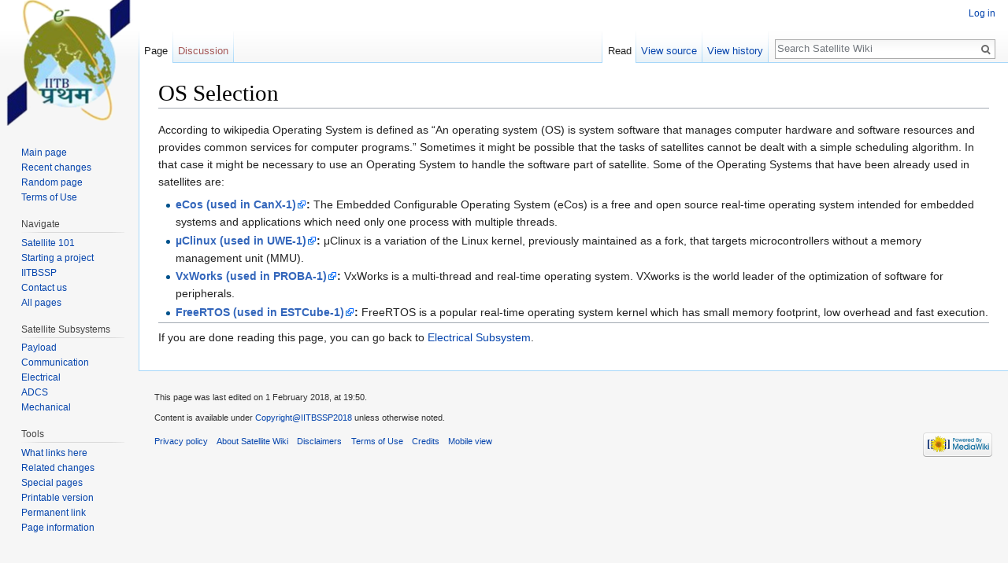

--- FILE ---
content_type: text/html; charset=UTF-8
request_url: https://www.aero.iitb.ac.in/satelliteWiki/index.php/OS_Selection
body_size: 5397
content:
<!DOCTYPE html>
<html class="client-nojs" lang="en" dir="ltr">
<head>
<meta charset="UTF-8"/>
<title>OS Selection - Satellite Wiki</title>
<script>document.documentElement.className = document.documentElement.className.replace( /(^|\s)client-nojs(\s|$)/, "$1client-js$2" );</script>
<script>(window.RLQ=window.RLQ||[]).push(function(){mw.config.set({"wgCanonicalNamespace":"","wgCanonicalSpecialPageName":false,"wgNamespaceNumber":0,"wgPageName":"OS_Selection","wgTitle":"OS Selection","wgCurRevisionId":749,"wgRevisionId":749,"wgArticleId":33,"wgIsArticle":true,"wgIsRedirect":false,"wgAction":"view","wgUserName":null,"wgUserGroups":["*"],"wgCategories":[],"wgBreakFrames":false,"wgPageContentLanguage":"en","wgPageContentModel":"wikitext","wgSeparatorTransformTable":["",""],"wgDigitTransformTable":["",""],"wgDefaultDateFormat":"dmy","wgMonthNames":["","January","February","March","April","May","June","July","August","September","October","November","December"],"wgMonthNamesShort":["","Jan","Feb","Mar","Apr","May","Jun","Jul","Aug","Sep","Oct","Nov","Dec"],"wgRelevantPageName":"OS_Selection","wgRelevantArticleId":33,"wgRequestId":"aWtuZE40TzhrrOEgoe53xAAAAAo","wgIsProbablyEditable":false,"wgRelevantPageIsProbablyEditable":false,"wgRestrictionEdit":[],"wgRestrictionMove":[],"wgPreferredVariant":"en","wgMFExpandAllSectionsUserOption":false,"wgMFDisplayWikibaseDescriptions":{"search":false,"nearby":false,"watchlist":false,"tagline":false},"wgSmjSize":110,"wgSmjUseChem":true,"wgSmjInlineMath":[["[math]","[/math]"]]});mw.loader.state({"site.styles":"ready","noscript":"ready","user.styles":"ready","user":"ready","user.options":"loading","user.tokens":"loading","mediawiki.legacy.shared":"ready","mediawiki.legacy.commonPrint":"ready","mediawiki.sectionAnchor":"ready","mediawiki.skinning.interface":"ready","skins.vector.styles":"ready"});mw.loader.implement("user.options@0bhc5ha",function($,jQuery,require,module){mw.user.options.set([]);});mw.loader.implement("user.tokens@0qwefa0",function ( $, jQuery, require, module ) {
mw.user.tokens.set({"editToken":"+\\","patrolToken":"+\\","watchToken":"+\\","csrfToken":"+\\"});/*@nomin*/

});mw.loader.load(["ext.SmjCDN","site","mediawiki.page.startup","mediawiki.user","mediawiki.hidpi","mediawiki.page.ready","skins.vector.js"]);});</script>
<link rel="stylesheet" href="/satelliteWiki/load.php?debug=false&amp;lang=en&amp;modules=mediawiki.legacy.commonPrint%2Cshared%7Cmediawiki.sectionAnchor%7Cmediawiki.skinning.interface%7Cskins.vector.styles&amp;only=styles&amp;skin=vector"/>
<script async="" src="/satelliteWiki/load.php?debug=false&amp;lang=en&amp;modules=startup&amp;only=scripts&amp;skin=vector"></script>
<meta name="ResourceLoaderDynamicStyles" content=""/>
<link rel="stylesheet" href="/satelliteWiki/load.php?debug=false&amp;lang=en&amp;modules=site.styles&amp;only=styles&amp;skin=vector"/>
<meta name="generator" content="MediaWiki 1.30.0"/>
<link rel="shortcut icon" href="/satelliteWiki/resources/assets/favicon.ico"/>
<link rel="search" type="application/opensearchdescription+xml" href="/satelliteWiki/opensearch_desc.php" title="Satellite Wiki (en)"/>
<link rel="license" href="https://www.aero.iitb.ac.in/satelliteWiki/index.php/Terms_of_Use#Copyright_and_Use_of_Content"/>
<link rel="alternate" type="application/atom+xml" title="Satellite Wiki Atom feed" href="/satelliteWiki/index.php?title=Special:RecentChanges&amp;feed=atom"/>
<!--[if lt IE 9]><script src="/resources/lib/html5shiv/html5shiv.min.js"></script><![endif]-->
</head>
<body class="mediawiki ltr sitedir-ltr mw-hide-empty-elt ns-0 ns-subject page-OS_Selection rootpage-OS_Selection skin-vector action-view">		<div id="mw-page-base" class="noprint"></div>
		<div id="mw-head-base" class="noprint"></div>
		<div id="content" class="mw-body" role="main">
			<a id="top"></a>

						<div class="mw-indicators mw-body-content">
</div>
			<h1 id="firstHeading" class="firstHeading" lang="en">OS Selection</h1>
									<div id="bodyContent" class="mw-body-content">
									<div id="siteSub" class="noprint">From Satellite Wiki</div>
								<div id="contentSub"></div>
												<div id="jump-to-nav" class="mw-jump">
					Jump to:					<a href="#mw-head">navigation</a>, 					<a href="#p-search">search</a>
				</div>
				<div id="mw-content-text" lang="en" dir="ltr" class="mw-content-ltr"><div class="mw-parser-output"><p>According to wikipedia Operating System is defined as “An operating system (OS) is system software that manages computer hardware and software resources and provides common services for computer programs.”
Sometimes it might be possible that the tasks of satellites cannot be dealt with a simple scheduling algorithm. In that case it might be necessary to use an Operating System to handle the software part of satellite. Some of the Operating Systems that have been already used in satellites are:
</p>
<ul><li> <b><a rel="nofollow" class="external text" href="https://en.wikipedia.org/wiki/ECos">eCos (used in CanX-1)</a>:</b> The Embedded Configurable Operating System (eCos) is a free and open source real-time operating system intended for embedded systems and applications which need only one process with multiple threads.</li>
<li> <b><a rel="nofollow" class="external text" href="https://en.wikipedia.org/wiki/%CE%9CClinux">µClinux (used in UWE-1)</a>:</b>  μClinux is a variation of the Linux kernel, previously maintained as a fork, that targets microcontrollers without a memory management unit (MMU).</li>
<li> <b><a rel="nofollow" class="external text" href="https://en.wikipedia.org/wiki/VxWorks">VxWorks (used in PROBA-1)</a>:</b> VxWorks is a multi-thread and real-time operating system. VXworks is the world leader of the optimization of software for peripherals.</li>
<li> <b><a rel="nofollow" class="external text" href="https://en.wikipedia.org/wiki/FreeRTOS">FreeRTOS (used in ESTCube-1)</a>:</b> FreeRTOS is a popular real-time operating system kernel which has small memory footprint, low overhead and fast execution.</li></ul>
<hr />
<p>If you are done reading this page, you can go back to <a href="/satelliteWiki/index.php/Electrical_Subsystem" title="Electrical Subsystem">Electrical Subsystem</a>.
</p>
<!-- 
NewPP limit report
Cached time: 20260116130642
Cache expiry: 86400
Dynamic content: false
CPU time usage: 0.009 seconds
Real time usage: 0.011 seconds
Preprocessor visited node count: 1/1000000
Preprocessor generated node count: 4/1000000
Post‐expand include size: 0/2097152 bytes
Template argument size: 0/2097152 bytes
Highest expansion depth: 1/40
Expensive parser function count: 0/100
-->
<!--
Transclusion expansion time report (%,ms,calls,template)
100.00%    0.000      1 -total
-->
</div>
<!-- Saved in parser cache with key mediawiki.db-Mysql_Wiki:pcache:idhash:33-0!canonical and timestamp 20260116130642 and revision id 749
 -->
</div>					<div class="printfooter">
						Retrieved from "<a dir="ltr" href="https://www.aero.iitb.ac.in/satelliteWiki/index.php?title=OS_Selection&amp;oldid=749">https://www.aero.iitb.ac.in/satelliteWiki/index.php?title=OS_Selection&amp;oldid=749</a>"					</div>
				<div id="catlinks" class="catlinks catlinks-allhidden" data-mw="interface"></div>				<div class="visualClear"></div>
							</div>
		</div>
		<div id="mw-navigation">
			<h2>Navigation menu</h2>

			<div id="mw-head">
									<div id="p-personal" role="navigation" class="" aria-labelledby="p-personal-label">
						<h3 id="p-personal-label">Personal tools</h3>
						<ul>
							<li id="pt-login"><a href="/satelliteWiki/index.php?title=Special:UserLogin&amp;returnto=OS+Selection" title="You are encouraged to log in; however, it is not mandatory [o]" accesskey="o">Log in</a></li>						</ul>
					</div>
									<div id="left-navigation">
										<div id="p-namespaces" role="navigation" class="vectorTabs" aria-labelledby="p-namespaces-label">
						<h3 id="p-namespaces-label">Namespaces</h3>
						<ul>
														<li id="ca-nstab-main" class="selected"><span><a href="/satelliteWiki/index.php/OS_Selection" title="View the content page [c]" accesskey="c">Page</a></span></li>
							<li id="ca-talk" class="new"><span><a href="/satelliteWiki/index.php?title=Talk:OS_Selection&amp;action=edit&amp;redlink=1" rel="discussion" title="Discussion about the content page [t]" accesskey="t">Discussion</a></span></li>
						</ul>
					</div>
										<div id="p-variants" role="navigation" class="vectorMenu emptyPortlet" aria-labelledby="p-variants-label">
												<h3 id="p-variants-label">
							<span>Variants</span>
						</h3>

						<div class="menu">
							<ul>
															</ul>
						</div>
					</div>
									</div>
				<div id="right-navigation">
										<div id="p-views" role="navigation" class="vectorTabs" aria-labelledby="p-views-label">
						<h3 id="p-views-label">Views</h3>
						<ul>
														<li id="ca-view" class="selected"><span><a href="/satelliteWiki/index.php/OS_Selection">Read</a></span></li>
							<li id="ca-viewsource"><span><a href="/satelliteWiki/index.php?title=OS_Selection&amp;action=edit" title="This page is protected.&#10;You can view its source [e]" accesskey="e">View source</a></span></li>
							<li id="ca-history" class="collapsible"><span><a href="/satelliteWiki/index.php?title=OS_Selection&amp;action=history" title="Past revisions of this page [h]" accesskey="h">View history</a></span></li>
						</ul>
					</div>
										<div id="p-cactions" role="navigation" class="vectorMenu emptyPortlet" aria-labelledby="p-cactions-label">
						<h3 id="p-cactions-label"><span>More</span></h3>

						<div class="menu">
							<ul>
															</ul>
						</div>
					</div>
										<div id="p-search" role="search">
						<h3>
							<label for="searchInput">Search</label>
						</h3>

						<form action="/satelliteWiki/index.php" id="searchform">
							<div id="simpleSearch">
							<input type="search" name="search" placeholder="Search Satellite Wiki" title="Search Satellite Wiki [f]" accesskey="f" id="searchInput"/><input type="hidden" value="Special:Search" name="title"/><input type="submit" name="fulltext" value="Search" title="Search the pages for this text" id="mw-searchButton" class="searchButton mw-fallbackSearchButton"/><input type="submit" name="go" value="Go" title="Go to a page with this exact name if it exists" id="searchButton" class="searchButton"/>							</div>
						</form>
					</div>
									</div>
			</div>
			<div id="mw-panel">
				<div id="p-logo" role="banner"><a class="mw-wiki-logo" href="/satelliteWiki/index.php/Main_Page"  title="Visit the main page"></a></div>
						<div class="portal" role="navigation" id='p-navigation' aria-labelledby='p-navigation-label'>
			<h3 id='p-navigation-label'>Navigation</h3>

			<div class="body">
									<ul>
						<li id="n-mainpage-description"><a href="/satelliteWiki/index.php/Main_Page" title="Visit the main page [z]" accesskey="z">Main page</a></li><li id="n-recentchanges"><a href="/satelliteWiki/index.php/Special:RecentChanges" title="A list of recent changes in the wiki [r]" accesskey="r">Recent changes</a></li><li id="n-randompage"><a href="/satelliteWiki/index.php/Special:Random" title="Load a random page [x]" accesskey="x">Random page</a></li><li id="n-Terms-of-Use"><a href="/satelliteWiki/index.php/Terms_of_Use">Terms of Use</a></li>					</ul>
							</div>
		</div>
			<div class="portal" role="navigation" id='p-Navigate' aria-labelledby='p-Navigate-label'>
			<h3 id='p-Navigate-label'>Navigate</h3>

			<div class="body">
									<ul>
						<li id="n-Satellite-101"><a href="/satelliteWiki/index.php/Satellite_101">Satellite 101</a></li><li id="n-Starting-a-project"><a href="/satelliteWiki/index.php/Starting_a_Student_Satellite_Project">Starting a project</a></li><li id="n-IITBSSP"><a href="/satelliteWiki/index.php/IIT_Bombay_Student_Satellite_Program">IITBSSP</a></li><li id="n-Contact-us"><a href="https://www.aero.iitb.ac.in/satelliteWiki/index.php/IIT_Bombay_Student_Satellite_Project#Contact_Us" rel="nofollow">Contact us</a></li><li id="n-All-pages"><a href="https://www.aero.iitb.ac.in/satelliteWiki/index.php/Special:AllPages" rel="nofollow">All pages</a></li>					</ul>
							</div>
		</div>
			<div class="portal" role="navigation" id='p-Satellite_Subsystems' aria-labelledby='p-Satellite_Subsystems-label'>
			<h3 id='p-Satellite_Subsystems-label'>Satellite Subsystems</h3>

			<div class="body">
									<ul>
						<li id="n-Payload"><a href="/satelliteWiki/index.php/Payload_Subsystem">Payload</a></li><li id="n-Communication"><a href="/satelliteWiki/index.php/Communications_Subsystem">Communication</a></li><li id="n-Electrical"><a href="/satelliteWiki/index.php/Electrical_Subsystem">Electrical</a></li><li id="n-ADCS"><a href="/satelliteWiki/index.php/Attitude_Determination_and_Control_Subsystem">ADCS</a></li><li id="n-Mechanical"><a href="/satelliteWiki/index.php/Mechanical_Subsystem">Mechanical</a></li>					</ul>
							</div>
		</div>
			<div class="portal" role="navigation" id='p-tb' aria-labelledby='p-tb-label'>
			<h3 id='p-tb-label'>Tools</h3>

			<div class="body">
									<ul>
						<li id="t-whatlinkshere"><a href="/satelliteWiki/index.php/Special:WhatLinksHere/OS_Selection" title="A list of all wiki pages that link here [j]" accesskey="j">What links here</a></li><li id="t-recentchangeslinked"><a href="/satelliteWiki/index.php/Special:RecentChangesLinked/OS_Selection" rel="nofollow" title="Recent changes in pages linked from this page [k]" accesskey="k">Related changes</a></li><li id="t-specialpages"><a href="/satelliteWiki/index.php/Special:SpecialPages" title="A list of all special pages [q]" accesskey="q">Special pages</a></li><li id="t-print"><a href="/satelliteWiki/index.php?title=OS_Selection&amp;printable=yes" rel="alternate" title="Printable version of this page [p]" accesskey="p">Printable version</a></li><li id="t-permalink"><a href="/satelliteWiki/index.php?title=OS_Selection&amp;oldid=749" title="Permanent link to this revision of the page">Permanent link</a></li><li id="t-info"><a href="/satelliteWiki/index.php?title=OS_Selection&amp;action=info" title="More information about this page">Page information</a></li>					</ul>
							</div>
		</div>
				</div>
		</div>
		<div id="footer" role="contentinfo">
							<ul id="footer-info">
											<li id="footer-info-lastmod"> This page was last edited on 1 February 2018, at 19:50.</li>
											<li id="footer-info-copyright">Content is available under <a class="external" rel="nofollow" href="https://www.aero.iitb.ac.in/satelliteWiki/index.php/Terms_of_Use#Copyright_and_Use_of_Content">Copyright@IITBSSP2018 </a> unless otherwise noted.</li>
									</ul>
							<ul id="footer-places">
											<li id="footer-places-privacy"><a href="/satelliteWiki/index.php/Satellite_Wiki:Privacy_policy" title="Satellite Wiki:Privacy policy">Privacy policy</a></li>
											<li id="footer-places-about"><a href="/satelliteWiki/index.php/Satellite_Wiki:About" class="mw-redirect" title="Satellite Wiki:About">About Satellite Wiki</a></li>
											<li id="footer-places-disclaimer"><a href="/satelliteWiki/index.php/Satellite_Wiki:General_disclaimer" title="Satellite Wiki:General disclaimer">Disclaimers</a></li>
											<li id="footer-places-termsofuse"><a href="/satelliteWiki/index.php/Terms_of_Use" title="Terms of Use">Terms of Use</a></li>
											<li id="footer-places-wcredits"><a href="/satelliteWiki/index.php/Satellite_101_Wiki_Credits" title="Satellite 101 Wiki Credits">Credits</a></li>
											<li id="footer-places-mobileview"><a href="https://www.aero.iitb.ac.in/satelliteWiki/index.php?title=OS_Selection&amp;mobileaction=toggle_view_mobile" class="noprint stopMobileRedirectToggle">Mobile view</a></li>
									</ul>
										<ul id="footer-icons" class="noprint">
											<li id="footer-poweredbyico">
							<a href="//www.mediawiki.org/"><img src="/satelliteWiki/resources/assets/poweredby_mediawiki_88x31.png" alt="Powered by MediaWiki" srcset="/satelliteWiki/resources/assets/poweredby_mediawiki_132x47.png 1.5x, /satelliteWiki/resources/assets/poweredby_mediawiki_176x62.png 2x" width="88" height="31"/></a>						</li>
									</ul>
						<div style="clear:both"></div>
		</div>
		<script>(window.RLQ=window.RLQ||[]).push(function(){mw.config.set({"wgPageParseReport":{"limitreport":{"cputime":"0.009","walltime":"0.011","ppvisitednodes":{"value":1,"limit":1000000},"ppgeneratednodes":{"value":4,"limit":1000000},"postexpandincludesize":{"value":0,"limit":2097152},"templateargumentsize":{"value":0,"limit":2097152},"expansiondepth":{"value":1,"limit":40},"expensivefunctioncount":{"value":0,"limit":100},"timingprofile":["100.00%    0.000      1 -total"]},"cachereport":{"timestamp":"20260116130642","ttl":86400,"transientcontent":false}}});});</script><script>
  (function(i,s,o,g,r,a,m){i['GoogleAnalyticsObject']=r;i[r]=i[r]||function(){
  (i[r].q=i[r].q||[]).push(arguments)},i[r].l=1*new Date();a=s.createElement(o),
  m=s.getElementsByTagName(o)[0];a.async=1;a.src=g;m.parentNode.insertBefore(a,m)
  })(window,document,'script','//www.google-analytics.com/analytics.js','ga');

  ga('create', 'UA-113015028-1', 'auto');
  ga('send', 'pageview');

</script>
<script type="text/javascript" src="https://analytics.example.com/tracking.js"></script>
<script>(window.RLQ=window.RLQ||[]).push(function(){mw.config.set({"wgBackendResponseTime":206});});</script>
	</body>
</html>


--- FILE ---
content_type: text/javascript; charset=utf-8
request_url: https://www.aero.iitb.ac.in/satelliteWiki/load.php?debug=false&lang=en&modules=startup&only=scripts&skin=vector
body_size: 7854
content:
window.mwPerformance=(window.performance&&performance.mark)?performance:{mark:function(){}};window.mwNow=(function(){var perf=window.performance,navStart=perf&&perf.timing&&perf.timing.navigationStart;return navStart&&typeof perf.now==='function'?function(){return navStart+perf.now();}:function(){return Date.now();};}());window.isCompatible=function(str){var ua=str||navigator.userAgent;return!!((function(){'use strict';return!this&&!!Function.prototype.bind&&!!window.JSON;}())&&'querySelector'in document&&'localStorage'in window&&'addEventListener'in window&&!(ua.match(/webOS\/1\.[0-4]|SymbianOS|Series60|NetFront|Opera Mini|S40OviBrowser|MeeGo|Android.+Glass|^Mozilla\/5\.0 .+ Gecko\/$|googleweblight/)||ua.match(/PlayStation/i)));};(function(){var NORLQ,script;if(!isCompatible()){document.documentElement.className=document.documentElement.className.replace(/(^|\s)client-js(\s|$)/,'$1client-nojs$2');NORLQ=window.NORLQ||[];while(NORLQ.length){NORLQ.shift()();}window.NORLQ={push:function(
fn){fn();}};window.RLQ={push:function(){}};return;}function startUp(){mw.config=new mw.Map(true);mw.loader.addSource({"local":"/satelliteWiki/load.php"});mw.loader.register([["site","0arpcck",[1]],["site.styles","1725w4b",[],"site"],["noscript","19l7zqh",[],"noscript"],["filepage","1l6jtca"],["user.groups","0ur91ng",[5]],["user","1frhkmo",[6],"user"],["user.styles","04pcw7e",[],"user"],["user.defaults","0nhfidf"],["user.options","0bhc5ha",[7],"private"],["user.tokens","0qwefa0",[],"private"],["mediawiki.language.data","14i3h1c",[176]],["mediawiki.skinning.elements","1jbhbit"],["mediawiki.skinning.content","0z2hmad"],["mediawiki.skinning.interface","1r8xyih"],["mediawiki.skinning.content.parsoid","0e72ziq"],["mediawiki.skinning.content.externallinks","0rzxh9b"],["jquery.accessKeyLabel","1av2m1s",[25,133]],["jquery.appear","0f86iab"],["jquery.async","1jows97"],["jquery.autoEllipsis","1jrhdpo",[37]],["jquery.badge","0bfe1rx",[173]],["jquery.byteLength","0lhcy3w"],["jquery.byteLimit",
"1o72poy",[21]],["jquery.checkboxShiftClick","1sgbmnh"],["jquery.chosen","0jp25sp"],["jquery.client","0g5k61s"],["jquery.color","0sxk03b",[27]],["jquery.colorUtil","1fyp7g4"],["jquery.confirmable","1h6x4y5",[177]],["jquery.cookie","1ltm0g4"],["jquery.expandableField","0dy12ri"],["jquery.farbtastic","0bx5htx",[27]],["jquery.footHovzer","0uumyzw"],["jquery.form","1ua3l81"],["jquery.fullscreen","0tp716d"],["jquery.getAttrs","1vrro82"],["jquery.hidpi","0eyxh46"],["jquery.highlightText","0l6hwaa",[133]],["jquery.hoverIntent","1iow9r3"],["jquery.i18n","0uad0oe",[175]],["jquery.localize","1ebk7k6"],["jquery.makeCollapsible","1hz1nze"],["jquery.mockjax","0040i1k"],["jquery.mw-jump","0beqd3u"],["jquery.placeholder","1sat9b2"],["jquery.qunit","0pikyas"],["jquery.spinner","1wfolgh"],["jquery.jStorage","0r6fsip"],["jquery.suggestions","087x3zq",[37]],["jquery.tabIndex","10zuz03"],["jquery.tablesorter","03s1k8r",[133,178]],["jquery.textSelection","12g7763",[25]],["jquery.throttle-debounce",
"1d084s8"],["jquery.xmldom","1xhly77"],["jquery.tipsy","1ozulpl"],["jquery.ui.core","0kau8yt",[56],"jquery.ui"],["jquery.ui.core.styles","1l34tor",[],"jquery.ui"],["jquery.ui.accordion","04tj3ko",[55,75],"jquery.ui"],["jquery.ui.autocomplete","0qrprbl",[64],"jquery.ui"],["jquery.ui.button","0yjcs54",[55,75],"jquery.ui"],["jquery.ui.datepicker","10kog27",[55],"jquery.ui"],["jquery.ui.dialog","12yah4o",[59,62,66,68],"jquery.ui"],["jquery.ui.draggable","1kmpo4i",[55,65],"jquery.ui"],["jquery.ui.droppable","1hvnr57",[62],"jquery.ui"],["jquery.ui.menu","0ok7g9a",[55,66,75],"jquery.ui"],["jquery.ui.mouse","0yupiri",[75],"jquery.ui"],["jquery.ui.position","09p6x2f",[],"jquery.ui"],["jquery.ui.progressbar","005c15k",[55,75],"jquery.ui"],["jquery.ui.resizable","02yq9nl",[55,65],"jquery.ui"],["jquery.ui.selectable","059d9vy",[55,65],"jquery.ui"],["jquery.ui.slider","1ewsanm",[55,65],"jquery.ui"],["jquery.ui.sortable","0ve84ha",[55,65],"jquery.ui"],["jquery.ui.spinner","151mgba",[59],"jquery.ui"]
,["jquery.ui.tabs","0wxd0h1",[55,75],"jquery.ui"],["jquery.ui.tooltip","1xhz7ph",[55,66,75],"jquery.ui"],["jquery.ui.widget","0cnbdz2",[],"jquery.ui"],["jquery.effects.core","1g56xgx",[],"jquery.ui"],["jquery.effects.blind","08257ts",[76],"jquery.ui"],["jquery.effects.bounce","18lydbo",[76],"jquery.ui"],["jquery.effects.clip","099gf1h",[76],"jquery.ui"],["jquery.effects.drop","1ukgm9l",[76],"jquery.ui"],["jquery.effects.explode","17qbayi",[76],"jquery.ui"],["jquery.effects.fade","0oewxio",[76],"jquery.ui"],["jquery.effects.fold","0xpfa44",[76],"jquery.ui"],["jquery.effects.highlight","0f3443a",[76],"jquery.ui"],["jquery.effects.pulsate","1g284d2",[76],"jquery.ui"],["jquery.effects.scale","0dlj5wy",[76],"jquery.ui"],["jquery.effects.shake","053g729",[76],"jquery.ui"],["jquery.effects.slide","0u2b6ry",[76],"jquery.ui"],["jquery.effects.transfer","0rq7cv0",[76],"jquery.ui"],["json","0ur91ng"],["moment","1yrrp2i",[173]],["mediawiki.apihelp","1ln6t9t"],["mediawiki.template","04zzich"],[
"mediawiki.template.mustache","1md0y1x",[93]],["mediawiki.template.regexp","05lfax3",[93]],["mediawiki.apipretty","1bkyxdr"],["mediawiki.api","1tfq00q",[150,9]],["mediawiki.api.category","0secu0w",[138,97]],["mediawiki.api.edit","1n6e24i",[138,148]],["mediawiki.api.login","06tppxg",[97]],["mediawiki.api.options","0f5f46i",[97]],["mediawiki.api.parse","0mvsm7o",[97]],["mediawiki.api.upload","0s3fz1u",[99]],["mediawiki.api.user","1f73fya",[97]],["mediawiki.api.watch","18bt40b",[97]],["mediawiki.api.messages","1mpaxky",[97]],["mediawiki.api.rollback","1kh7o8o",[97]],["mediawiki.content.json","112jrnh"],["mediawiki.confirmCloseWindow","17x2bt5"],["mediawiki.debug","1irbfkl",[32]],["mediawiki.diff.styles","187i6hx"],["mediawiki.feedback","08bd7z2",[138,127,273]],["mediawiki.feedlink","1rj0cda"],["mediawiki.filewarning","1cofq8w",[269]],["mediawiki.ForeignApi","0t01ine",[116]],["mediawiki.ForeignApi.core","11wm6tm",[97,265]],["mediawiki.helplink","0tsy19o"],["mediawiki.hidpi","1yrvt4g",[36],
null,null,"return'srcset'in new Image();"],["mediawiki.hlist","1oucefl"],["mediawiki.htmlform","0kn3v76",[22,133]],["mediawiki.htmlform.checker","1hgc4gn",[52]],["mediawiki.htmlform.ooui","0i6qgzf",[269]],["mediawiki.htmlform.styles","0ezqt1b"],["mediawiki.htmlform.ooui.styles","0ir45k2"],["mediawiki.icon","0jbx04z"],["mediawiki.inspect","12svpwf",[21,133]],["mediawiki.messagePoster","163us8z",[115]],["mediawiki.messagePoster.wikitext","1rd5ews",[99,127]],["mediawiki.notification","0r5a2qo",[150]],["mediawiki.notify","0g6v7mw"],["mediawiki.notification.convertmessagebox","0u94zl1",[129]],["mediawiki.notification.convertmessagebox.styles","0dedvba"],["mediawiki.RegExp","0ic57w4"],["mediawiki.pager.tablePager","1kaqls8"],["mediawiki.searchSuggest","00f536e",[35,48,97]],["mediawiki.sectionAnchor","0r3akht"],["mediawiki.storage","15rcruj"],["mediawiki.Title","0p9deja",[21,150]],["mediawiki.Upload","17y9agg",[103]],["mediawiki.ForeignUpload","17fhc22",[115,139]],[
"mediawiki.ForeignStructuredUpload.config","0msydx9"],["mediawiki.ForeignStructuredUpload","01hhe4f",[141,140]],["mediawiki.Upload.Dialog","1ckg6ft",[144]],["mediawiki.Upload.BookletLayout","0r1fufa",[139,177,262,91,271,273]],["mediawiki.ForeignStructuredUpload.BookletLayout","0v5tgm4",[142,144,106,181,254,249]],["mediawiki.toc","19o8ca0",[154]],["mediawiki.Uri","1hnmgfz",[150,95]],["mediawiki.user","1xxelxe",[104,137,8]],["mediawiki.userSuggest","0xi96lj",[48,97]],["mediawiki.util","0153wcw",[16,130]],["mediawiki.viewport","15bbvnv"],["mediawiki.checkboxtoggle","050125h"],["mediawiki.checkboxtoggle.styles","0mj397p"],["mediawiki.cookie","1kxf4n2",[29]],["mediawiki.toolbar","02qtp4l",[51]],["mediawiki.experiments","0c0z8v3"],["mediawiki.action.edit","18j2whe",[51,158,97,251]],["mediawiki.action.edit.styles","0rug6no"],["mediawiki.action.edit.collapsibleFooter","0hc6zwj",[41,125,137]],["mediawiki.action.edit.preview","0vpdre5",[33,46,51,97,111,177,269]],["mediawiki.action.history",
"19eudv6"],["mediawiki.action.history.styles","0p858x6"],["mediawiki.action.history.diff","187i6hx"],["mediawiki.action.view.dblClickEdit","1wb0mr5",[150,8]],["mediawiki.action.view.metadata","0meaxlv"],["mediawiki.action.view.categoryPage.styles","1d5piw9"],["mediawiki.action.view.postEdit","0moaja8",[177,129]],["mediawiki.action.view.redirect","0xby681",[25]],["mediawiki.action.view.redirectPage","0mxl1e4"],["mediawiki.action.view.rightClickEdit","0yrp2gp"],["mediawiki.action.edit.editWarning","0j870cm",[51,109,177]],["mediawiki.action.view.filepage","18adcqx"],["mediawiki.language","054pfoz",[174,10]],["mediawiki.cldr","1r8hao9",[175]],["mediawiki.libs.pluralruleparser","0tixlhb"],["mediawiki.language.init","1z0sq0y"],["mediawiki.jqueryMsg","0cqans9",[173,150,8]],["mediawiki.language.months","0ab84gl",[173]],["mediawiki.language.names","02wxp1n",[176]],["mediawiki.language.specialCharacters","0qem0v5",[173]],["mediawiki.libs.jpegmeta","1i0pkrk"],["mediawiki.page.gallery","0zunw2d",[
52,183]],["mediawiki.page.gallery.styles","0hxcaj9"],["mediawiki.page.gallery.slideshow","1usfe9x",[138,97,271,286]],["mediawiki.page.ready","00t4988",[16,23,43]],["mediawiki.page.startup","1owmgm3"],["mediawiki.page.patrol.ajax","1j5kjld",[46,138,97]],["mediawiki.page.watch.ajax","01q3456",[138,105,177,186]],["mediawiki.page.rollback","00lo7vz",[46,107]],["mediawiki.page.image.pagination","05bvspb",[46,150]],["mediawiki.rcfilters.filters.base.styles","1z0nj11"],["mediawiki.rcfilters.highlightCircles.seenunseen.styles","0zg3114"],["mediawiki.rcfilters.filters.dm","03o5v3q",[21,147,101,148,265]],["mediawiki.rcfilters.filters.ui","1f4vqto",[41,193,268,280,282,284,286]],["mediawiki.special","0hlwi69"],["mediawiki.special.apisandbox.styles","0pw4ay7"],["mediawiki.special.apisandbox","1cro07w",[41,97,177,252,268]],["mediawiki.special.block","0aagw7j",[120,150]],["mediawiki.special.changecredentials.js","1qr0v3g",[97,122]],["mediawiki.special.changeslist","1s5kv2o"],[
"mediawiki.special.changeslist.enhanced","11fxj2n"],["mediawiki.special.changeslist.legend","04y26pb"],["mediawiki.special.changeslist.legend.js","0lddenq",[41,154]],["mediawiki.special.changeslist.visitedstatus","1s5t2o7"],["mediawiki.special.comparepages.styles","03gce9o"],["mediawiki.special.contributions","0bggklx",[177,249]],["mediawiki.special.edittags","1sz6uwh",[24]],["mediawiki.special.edittags.styles","02z6et1"],["mediawiki.special.import","11dkb3c"],["mediawiki.special.movePage","1c74cfo",[247,251]],["mediawiki.special.movePage.styles","0fjbqxl"],["mediawiki.special.pageLanguage","1s8q32t",[269]],["mediawiki.special.pagesWithProp","1fuyqzq"],["mediawiki.special.preferences","0tvneq7",[109,173,131]],["mediawiki.special.preferences.styles","0cuqjaj"],["mediawiki.special.recentchanges","0zmkn4q"],["mediawiki.special.search","1f0voam",[260]],["mediawiki.special.search.commonsInterwikiWidget","0v11myj",[147,97,177]],["mediawiki.special.search.interwikiwidget.styles","0g9xy64"],[
"mediawiki.special.search.styles","011edxl"],["mediawiki.special.undelete","1hl4jji"],["mediawiki.special.unwatchedPages","1qrgobi",[138,105]],["mediawiki.special.upload","178145a",[46,138,97,109,177,181,224,93]],["mediawiki.special.upload.styles","1pah9tx"],["mediawiki.special.userlogin.common.styles","1a0vhxs"],["mediawiki.special.userlogin.login.styles","1mgs0q7"],["mediawiki.special.userlogin.signup.js","1rx7g2w",[97,121,177]],["mediawiki.special.userlogin.signup.styles","116hlam"],["mediawiki.special.userrights","1kug26m",[131]],["mediawiki.special.watchlist","09c1ojo",[138,105,177,269]],["mediawiki.special.watchlist.styles","1g3f2cy"],["mediawiki.special.version","0ypybal"],["mediawiki.legacy.config","09hbmyb"],["mediawiki.legacy.commonPrint","0c6quag"],["mediawiki.legacy.protect","0yoa3uq",[22]],["mediawiki.legacy.shared","1xyq99t"],["mediawiki.legacy.oldshared","13acylm"],["mediawiki.legacy.wikibits","1w0yjrn"],["mediawiki.ui","0ecatir"],["mediawiki.ui.checkbox","1c6gg9u"],[
"mediawiki.ui.radio","0ce027o"],["mediawiki.ui.anchor","0jpvblv"],["mediawiki.ui.button","06kfrmw"],["mediawiki.ui.input","1qqz5ax"],["mediawiki.ui.icon","173bi3u"],["mediawiki.ui.text","0w2ak10"],["mediawiki.widgets","0qvopwq",[22,37,138,97,248,271]],["mediawiki.widgets.styles","0cmcc8f"],["mediawiki.widgets.DateInputWidget","1in8mek",[250,91,271]],["mediawiki.widgets.DateInputWidget.styles","1sswp3w"],["mediawiki.widgets.visibleByteLimit","1jetxw3",[22,269]],["mediawiki.widgets.datetime","0gbm102",[269,287,288]],["mediawiki.widgets.CategorySelector","0ur91ng",[254]],["mediawiki.widgets.CategoryMultiselectWidget","1vbfuan",[115,138,271]],["mediawiki.widgets.SelectWithInputWidget","0ij4mwm",[256,271]],["mediawiki.widgets.SelectWithInputWidget.styles","0idxvyh"],["mediawiki.widgets.MediaSearch","02g40vs",[115,138,271]],["mediawiki.widgets.UserInputWidget","1o3dreg",[97,271]],["mediawiki.widgets.UsersMultiselectWidget","1m3yox3",[97,271]],["mediawiki.widgets.SearchInputWidget","0nlp0r8",
[135,247]],["mediawiki.widgets.SearchInputWidget.styles","114qhxh"],["mediawiki.widgets.StashedFileWidget","0g7q35v",[97,269]],["es5-shim","0ur91ng"],["dom-level2-shim","0ur91ng"],["oojs","0tux3wu"],["mediawiki.router","113yq05",[267]],["oojs-router","14nswgl",[265]],["oojs-ui","0ur91ng",[272,271,273]],["oojs-ui-core","1m81kix",[173,265,270,277,278,283,274,275]],["oojs-ui-core.styles","0bbkl1z"],["oojs-ui-widgets","0e5lr52",[269,279,287,288]],["oojs-ui-toolbars","1kbpbmn",[269,288]],["oojs-ui-windows","0hh5i8x",[269,288]],["oojs-ui.styles.indicators","0h08l49"],["oojs-ui.styles.textures","0u9x1q9"],["oojs-ui.styles.icons-accessibility","1cwumpo"],["oojs-ui.styles.icons-alerts","06dgzgm"],["oojs-ui.styles.icons-content","0aqau23"],["oojs-ui.styles.icons-editing-advanced","1ibbzih"],["oojs-ui.styles.icons-editing-core","0vn2cqn"],["oojs-ui.styles.icons-editing-list","0yakzzc"],["oojs-ui.styles.icons-editing-styling","172tky7"],["oojs-ui.styles.icons-interactions","0qgtrpk"],[
"oojs-ui.styles.icons-layout","1phfw1w"],["oojs-ui.styles.icons-location","1x13kab"],["oojs-ui.styles.icons-media","1ut19go"],["oojs-ui.styles.icons-moderation","0kz3y99"],["oojs-ui.styles.icons-movement","1xyw6zz"],["oojs-ui.styles.icons-user","0jqiukv"],["oojs-ui.styles.icons-wikimedia","0wbhxi9"],["skins.cologneblue","1donhyz"],["skins.modern","11wa1hn"],["skins.monobook.styles","02krfxn"],["skins.vector.styles","0o8ayot"],["skins.vector.styles.experimental.print","0fpytr1"],["skins.vector.styles.responsive","1s05qel"],["skins.vector.js","0txi389",[49,52]],["skins.minerva.base.reset","0wqa93d"],["skins.minerva.base.styles","0iyrkmn"],["skins.minerva.content.styles","0lruxoe"],["skins.minerva.tablet.styles","1pj4reg"],["skins.minerva.icons.images","1t3dt3l"],["skins.minerva.icons.images.variants","181ypft"],["skins.minerva.icons.images.scripts","0avj6ve"],["skins.minerva.mainPage.styles","1k21nys"],["skins.minerva.userpage.icons","1x2im97"],["skins.minerva.userpage.styles","1cu3b82"]
,["skins.minerva.mainMenu.icons","14xw1ee"],["skins.minerva.mainMenu.styles","1eyg59z"],["skins.minerva.mainMenu","0304k86",[378,345,308,309]],["skins.minerva.scripts","0hwhceh",[266,367,364,358,352,354,312]],["skins.minerva.scripts.top","1j8uuch",[310]],["skins.minerva.newusers","1x2j40o",[361,316]],["skins.minerva.notifications.badge","1o00yb7",[266,345]],["skins.minerva.notifications","12x954z",[242,314,311]],["skins.minerva.editor","10x60cg",[244,377,304,320]],["skins.minerva.backtotop","0mr68xv",[343]],["skins.minerva.categories","0hajgcf",[311]],["skins.minerva.talk","04lsflh",[304,311]],["skins.minerva.toggling","1v7oog6",[360,303,311]],["skins.minerva.watchstar","07msldf",[304,311]],["skins.minerva.fontchanger","1kvidfv",[345]],["skins.minerva.tablet.scripts","1okf0zq",[341]],["ext.cite.styles","1chqikc"],["ext.cite.a11y","1so5kmk"],["ext.cite.style","18b19um"],["ext.SmjCDN","03jxjmx"],["ext.SmjLocal","1riny0f"],["ext.confirmEdit.editPreview.ipwhitelist.styles","0hnqr62"],[
"mobile.pagelist.styles","0xvs7b0"],["mobile.pagesummary.styles","1ec9dj9"],["mobile.overlay.images","0myet0h"],["mobile.issues.images","0bw2vep"],["mobile.toc.images","0yw4fz5"],["mobile.references.images","06ypzpu"],["mobile.messageBox.styles","1qtvj2s"],["mobile.messageBox","0xfs4p8",[336,345]],["mediawiki.template.hogan","10pz7ih",[93]],["mobile.pagelist.scripts","03enrii",[362]],["mobile.watchlist","02wunay",[369,339]],["mobile.toc","0ie4fa3",[334,360]],["mobile.ajax.styles","1pief12"],["mobile.backtotop","01j6hjf",[360]],["mobile.startup.images","12dymyg"],["mobile.startup","06m8sjh",[29,52,177,148,151,342,332,330,331,344,265,338]],["mobile.foreignApi","0bp83se",[116,345]],["mobile.abusefilter","19b8qqq",[345]],["mobile.editor.api","0a8mrzn",[345]],["mobile.editor.common","1d0kq2w",[109,348,377,337,268]],["mobile.editor.overlay","1ndfhcn",[129,347,349,280]],["mobile.search.images","0113lfn"],["mobile.search","17r5njw",[379,339,351]],["mobile.search.util","0c25txv",[345]],[
"mobile.search.api","09g35in",[138,353]],["mobile.talk.overlays","0b9ae7w",[242,349]],["mobile.mediaViewer","0vvaffv",[345]],["mobile.categories.overlays","1gpswnh",[349,369,352,354]],["mobile.references","1wyo17d",[348,359,335]],["mobile.references.gateway","07uxc1a",[345]],["mobile.toggle","0n3qg09",[345]],["mobile.pointerOverlay","0or9klx",[345]],["mobile.watchstar","1gic0vh",[353]],["mobile.languages.structured","1957bsu",[345]],["mobile.issues","0b6rwr6",[333,345]],["mobile.nearby","09wb123",[346,337,339,372]],["mobile.gallery","1d4g4zx",[369]],["mobile.betaoptin","0yigg7v",[156,345]],["mobile.fontchanger","1amscoy",[345]],["mobile.infiniteScroll","0vbeuc2",[345]],["mobile.patrol.ajax","0b5lokt",[138,345]],["mobile.special.user.icons","1pjgaf6"],["mobile.special.nearby.styles","14kcfan"],["mobile.special.userlogin.scripts","1n38cx7"],["mobile.special.nearby.scripts","1k5ybgp",[147,266,365]],["mobile.special.uploads.scripts","1xqdisd",[366]],["mobile.special.mobilediff.images",
"0pqkp6a"],["mobile.loggingSchemas.edit","0ur91ng"],["mobile.loggingSchemas.mobileWebMainMenuClickTracking","0ur91ng"],["mobile.loggingSchemas.mobileWebSearch","0ur91ng"]]);;mw.config.set({"wgLoadScript":"/satelliteWiki/load.php","debug":!1,"skin":"vector","stylepath":"/satelliteWiki/skins","wgUrlProtocols":"bitcoin\\:|ftp\\:\\/\\/|ftps\\:\\/\\/|geo\\:|git\\:\\/\\/|gopher\\:\\/\\/|http\\:\\/\\/|https\\:\\/\\/|irc\\:\\/\\/|ircs\\:\\/\\/|magnet\\:|mailto\\:|mms\\:\\/\\/|news\\:|nntp\\:\\/\\/|redis\\:\\/\\/|sftp\\:\\/\\/|sip\\:|sips\\:|sms\\:|ssh\\:\\/\\/|svn\\:\\/\\/|tel\\:|telnet\\:\\/\\/|urn\\:|worldwind\\:\\/\\/|xmpp\\:|\\/\\/","wgArticlePath":"/satelliteWiki/index.php/$1","wgScriptPath":"/satelliteWiki","wgScriptExtension":".php","wgScript":"/satelliteWiki/index.php","wgSearchType":null,"wgVariantArticlePath":!1,"wgActionPaths":{},"wgServer":"https://www.aero.iitb.ac.in","wgServerName":"www.aero.iitb.ac.in","wgUserLanguage":"en","wgContentLanguage":"en","wgTranslateNumerals":
!0,"wgVersion":"1.30.0","wgEnableAPI":!1,"wgEnableWriteAPI":!0,"wgMainPageTitle":"Main Page","wgFormattedNamespaces":{"-2":"Media","-1":"Special","0":"","1":"Talk","2":"User","3":"User talk","4":"Satellite Wiki","5":"Satellite Wiki talk","6":"File","7":"File talk","8":"MediaWiki","9":"MediaWiki talk","10":"Template","11":"Template talk","12":"Help","13":"Help talk","14":"Category","15":"Category talk"},"wgNamespaceIds":{"media":-2,"special":-1,"":0,"talk":1,"user":2,"user_talk":3,"satellite_wiki":4,"satellite_wiki_talk":5,"file":6,"file_talk":7,"mediawiki":8,"mediawiki_talk":9,"template":10,"template_talk":11,"help":12,"help_talk":13,"category":14,"category_talk":15,"image":6,"image_talk":7,"project":4,"project_talk":5},"wgContentNamespaces":[0],"wgSiteName":"Satellite Wiki","wgDBname":"mediawiki.db","wgExtraSignatureNamespaces":[],"wgAvailableSkins":{"cologneblue":"CologneBlue","modern":"Modern","monobook":"MonoBook","vector":"Vector","minervaneue":"MinervaNeue","minerva":
"Minerva","fallback":"Fallback","apioutput":"ApiOutput"},"wgExtensionAssetsPath":"/satelliteWiki/extensions","wgCookiePrefix":"mediawiki_db_Mysql_Wiki","wgCookieDomain":"","wgCookiePath":"/","wgCookieExpiration":2592000,"wgResourceLoaderMaxQueryLength":2000,"wgCaseSensitiveNamespaces":[],"wgLegalTitleChars":" %!\"$&'()*,\\-./0-9:;=?@A-Z\\\\\\^_`a-z~+\\u0080-\\uFFFF","wgIllegalFileChars":":/\\\\","wgResourceLoaderStorageVersion":1,"wgResourceLoaderStorageEnabled":!0,"wgForeignUploadTargets":["local"],"wgEnableUploads":!0,"wgCiteVisualEditorOtherGroup":!1,"wgCiteResponsiveReferences":!0,"wgMFSearchAPIParams":{"ppprop":"displaytitle"},"wgMFQueryPropModules":["pageprops"],"wgMFSearchGenerator":{"name":"prefixsearch","prefix":"ps"},"wgMFNearbyEndpoint":"","wgMFThumbnailSizes":{"tiny":80,"small":150},"wgMFEditorOptions":{"anonymousEditing":!0,"skipPreview":!1},"wgMFLicense":{"msg":"mobile-frontend-copyright","link":
"<a class=\"external\" rel=\"nofollow\" href=\"https://www.aero.iitb.ac.in/satelliteWiki/index.php/Terms_of_Use#Copyright_and_Use_of_Content\">Copyright@IITBSSP2018 </a>","plural":1},"wgMFSchemaEditSampleRate":0.0625,"wgMFExperiments":{"betaoptin":{"name":"betaoptin","enabled":!1,"buckets":{"control":0.97,"A":0.03}}},"wgMFEnableJSConsoleRecruitment":!1,"wgMFPhotoUploadEndpoint":"","wgMFDeviceWidthTablet":"720px","wgMFCollapseSectionsByDefault":!0});var RLQ=window.RLQ||[];while(RLQ.length){RLQ.shift()();}window.RLQ={push:function(fn){fn();}};window.NORLQ={push:function(){}};}window.mediaWikiLoadStart=mwNow();mwPerformance.mark('mwLoadStart');script=document.createElement('script');script.src="/satelliteWiki/load.php?debug=false&lang=en&modules=jquery%2Cmediawiki&only=scripts&skin=vector&version=0fdycdn";script.onload=script.onreadystatechange=function(){if(!script.readyState||/loaded|complete/.test(script.readyState)){script.onload=script.onreadystatechange=null;script=null;
startUp();}};document.getElementsByTagName('head')[0].appendChild(script);}());


--- FILE ---
content_type: text/plain
request_url: https://www.google-analytics.com/j/collect?v=1&_v=j102&a=110183438&t=pageview&_s=1&dl=https%3A%2F%2Fwww.aero.iitb.ac.in%2FsatelliteWiki%2Findex.php%2FOS_Selection&ul=en-us%40posix&dt=OS%20Selection%20-%20Satellite%20Wiki&sr=1280x720&vp=1280x720&_u=IEBAAEABAAAAACAAI~&jid=1311619326&gjid=1174743325&cid=1043217318.1768648294&tid=UA-113015028-1&_gid=1066901390.1768648294&_r=1&_slc=1&z=819363083
body_size: -451
content:
2,cG-5PL2XJEL84